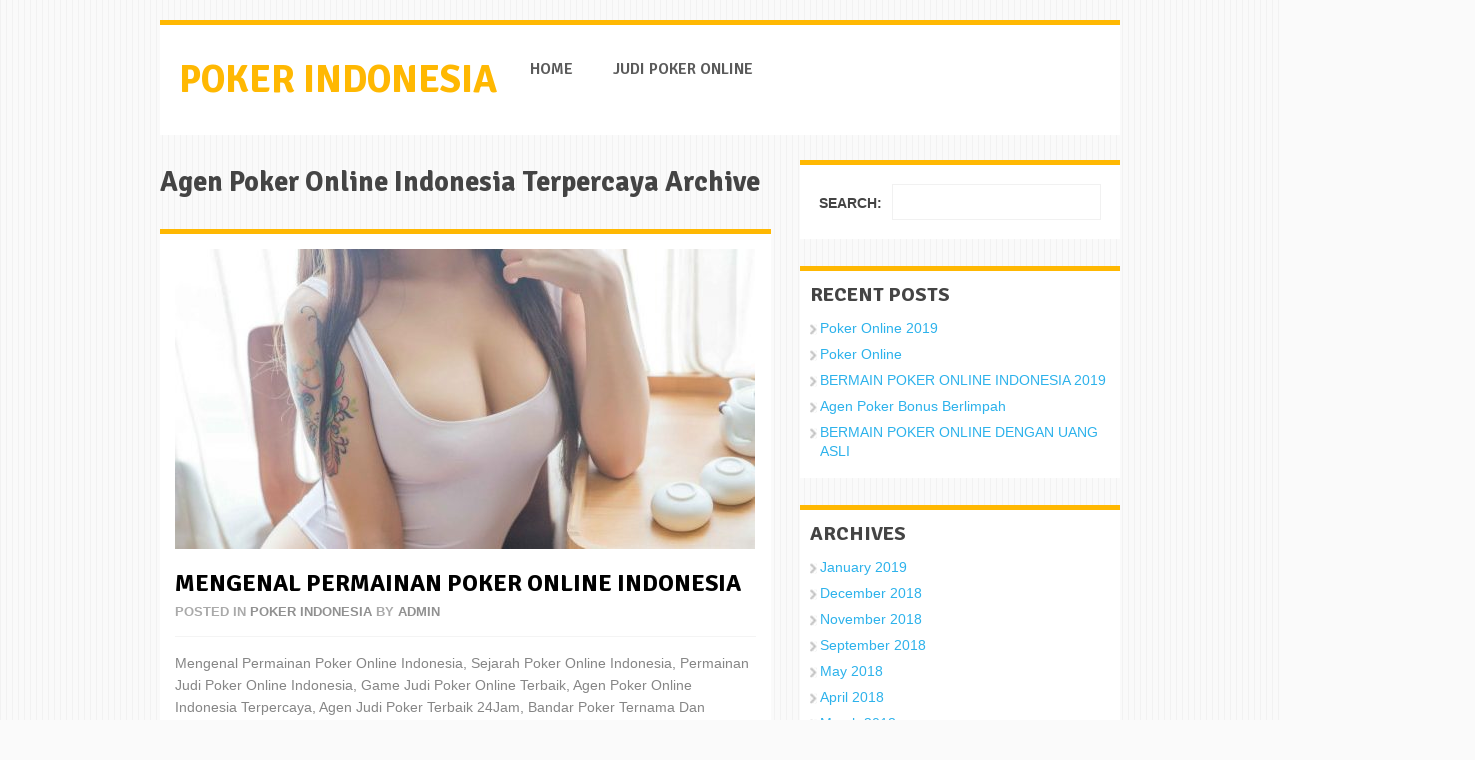

--- FILE ---
content_type: text/html; charset=UTF-8
request_url: http://www.kiukiu.net/tag/agen-poker-online-indonesia-terpercaya/
body_size: 4563
content:
<!DOCTYPE html>
<html class="no-js" lang="en" dir="ltr">

<head>
	<meta charset="UTF-8">
	
	<title>Agen Poker Online Indonesia Terpercaya | poker indonesia</title>

		
	<!--iOS/android/handheld specific -->	
	<link rel="apple-touch-icon" href="apple-touch-icon.png">			
	<meta name="viewport" content="width=device-width, initial-scale=1.0">						
	<meta name="apple-mobile-web-app-capable" content="yes">
	<meta name="apple-mobile-web-app-status-bar-style" content="black">

	<link rel="stylesheet" type="text/css" media="all" href="http://www.kiukiu.net/wp-content/themes/groovy/style.css" />
	<script type="text/javascript" src="https://ajax.googleapis.com/ajax/libs/jquery/1.6.1/jquery.min.js?ver=1.6.1"></script>

	
<!-- All in One SEO Pack Pro 2.11.1 by Michael Torbert of Semper Fi Web Design[92,139] -->
<!-- Debug String: R79UEUULGUIW33IWSYUBCDO8UNW -->

<meta name="keywords"  content="mengenal permainan poker online indonesia,sejarah poker online indonesia,permainan judi poker online indonesia,game judi poker online terbaik,agen poker online indonesia terpercaya,agen judi poker terbaik 24jam,bandar poker ternama dan terbaik,bandar poker  pelayanan 24jam tanpa offline,,bandar poker pelayanan 24jam tanpa offline" />

<link rel="canonical" href="http://www.kiukiu.net/tag/agen-poker-online-indonesia-terpercaya/" />
			<script type="text/javascript" >
				window.ga=window.ga||function(){(ga.q=ga.q||[]).push(arguments)};ga.l=+new Date;
				ga('create', 'UA-128579341-5', 'auto');
				// Plugins
				
				ga('send', 'pageview');
			</script>
			<script async src="https://www.google-analytics.com/analytics.js"></script>
			<!-- /all in one seo pack pro -->
<link rel='dns-prefetch' href='//s.w.org' />
<link rel="alternate" type="application/rss+xml" title="poker indonesia &raquo; Feed" href="http://www.kiukiu.net/feed/" />
<link rel="alternate" type="application/rss+xml" title="poker indonesia &raquo; Agen Poker Online Indonesia Terpercaya Tag Feed" href="http://www.kiukiu.net/tag/agen-poker-online-indonesia-terpercaya/feed/" />
		<script type="text/javascript">
			window._wpemojiSettings = {"baseUrl":"https:\/\/s.w.org\/images\/core\/emoji\/11\/72x72\/","ext":".png","svgUrl":"https:\/\/s.w.org\/images\/core\/emoji\/11\/svg\/","svgExt":".svg","source":{"concatemoji":"http:\/\/www.kiukiu.net\/wp-includes\/js\/wp-emoji-release.min.js?ver=5.0.24"}};
			!function(e,a,t){var n,r,o,i=a.createElement("canvas"),p=i.getContext&&i.getContext("2d");function s(e,t){var a=String.fromCharCode;p.clearRect(0,0,i.width,i.height),p.fillText(a.apply(this,e),0,0);e=i.toDataURL();return p.clearRect(0,0,i.width,i.height),p.fillText(a.apply(this,t),0,0),e===i.toDataURL()}function c(e){var t=a.createElement("script");t.src=e,t.defer=t.type="text/javascript",a.getElementsByTagName("head")[0].appendChild(t)}for(o=Array("flag","emoji"),t.supports={everything:!0,everythingExceptFlag:!0},r=0;r<o.length;r++)t.supports[o[r]]=function(e){if(!p||!p.fillText)return!1;switch(p.textBaseline="top",p.font="600 32px Arial",e){case"flag":return s([55356,56826,55356,56819],[55356,56826,8203,55356,56819])?!1:!s([55356,57332,56128,56423,56128,56418,56128,56421,56128,56430,56128,56423,56128,56447],[55356,57332,8203,56128,56423,8203,56128,56418,8203,56128,56421,8203,56128,56430,8203,56128,56423,8203,56128,56447]);case"emoji":return!s([55358,56760,9792,65039],[55358,56760,8203,9792,65039])}return!1}(o[r]),t.supports.everything=t.supports.everything&&t.supports[o[r]],"flag"!==o[r]&&(t.supports.everythingExceptFlag=t.supports.everythingExceptFlag&&t.supports[o[r]]);t.supports.everythingExceptFlag=t.supports.everythingExceptFlag&&!t.supports.flag,t.DOMReady=!1,t.readyCallback=function(){t.DOMReady=!0},t.supports.everything||(n=function(){t.readyCallback()},a.addEventListener?(a.addEventListener("DOMContentLoaded",n,!1),e.addEventListener("load",n,!1)):(e.attachEvent("onload",n),a.attachEvent("onreadystatechange",function(){"complete"===a.readyState&&t.readyCallback()})),(n=t.source||{}).concatemoji?c(n.concatemoji):n.wpemoji&&n.twemoji&&(c(n.twemoji),c(n.wpemoji)))}(window,document,window._wpemojiSettings);
		</script>
		<style type="text/css">
img.wp-smiley,
img.emoji {
	display: inline !important;
	border: none !important;
	box-shadow: none !important;
	height: 1em !important;
	width: 1em !important;
	margin: 0 .07em !important;
	vertical-align: -0.1em !important;
	background: none !important;
	padding: 0 !important;
}
</style>
<link rel='stylesheet' id='wp-block-library-css'  href='http://www.kiukiu.net/wp-includes/css/dist/block-library/style.min.css?ver=5.0.24' type='text/css' media='all' />
<link rel='https://api.w.org/' href='http://www.kiukiu.net/wp-json/' />
<link rel="EditURI" type="application/rsd+xml" title="RSD" href="http://www.kiukiu.net/xmlrpc.php?rsd" />
<link rel="wlwmanifest" type="application/wlwmanifest+xml" href="http://www.kiukiu.net/wp-includes/wlwmanifest.xml" /> 
<!--Theme by MyThemeShop.com-->

	<link rel="pingback" href="http://www.kiukiu.net/xmlrpc.php" />

			<!--[if lt IE 9]>
		<script src="http://html5shim.googlecode.com/svn/trunk/html5.js"></script>
	<![endif]-->
	
	<script src="http://www.kiukiu.net/wp-content/themes/groovy/js/modernizr.min.js"></script>
	<script src="http://www.kiukiu.net/wp-content/themes/groovy/js/customscript.js" type="text/javascript"></script>
	
<style type="text/css">
		body {
			background-color:#FAFAFA;
		}
		.mts-subscribe input[type="submit"] {
	background-color:#ffb802;
	}
	#header, .post.excerpt, #sidebars .widget, .footer-widgets, .tagcloud a, .related-posts, .postauthor, #commentsAdd, #tabber, .pagination, .single_post, .single_page, #comments {
	border-color:#ffb802;
	}
	.single_post a, a:hover, #logo a, .textwidget a, #commentform a, #tabber .inside li a, .copyrights a:hover {
	color:#ffb802;
	}
		</style>


</head>


<body id ="blog" class="archive tag tag-agen-poker-online-indonesia-terpercaya tag-510 main cat-1-id">

		<header class="main-header">
		<div class="container">
				<div id="header">
				
											  <h2 id="logo">
								<a href="http://www.kiukiu.net">poker indonesia</a>
							</h2><!-- END #logo -->
					                    
			<div class="secondary-navigation">
				<nav id="navigation" >
											<ul id="menu-my-menu" class="menu"><li id="menu-item-9" class="menu-item menu-item-type-custom menu-item-object-custom menu-item-home"><a href="http://www.kiukiu.net/">Home<br /><span class="sub"></span></a></li>
<li id="menu-item-11" class="menu-item menu-item-type-custom menu-item-object-custom"><a href="https://www.cafe303.org/">Judi Poker Online<br /><span class="sub"></span></a></li>
</ul>									</nav>
			</div>              
				</div><!--#header-->
		</div><!--.container-->        
		</header>

<div class="main-container"><div id="page">
	<div class="content">
		<article class="article">
			<div id="content_box">
					<h1 class="postsby">
						 
							<span>Agen Poker Online Indonesia Terpercaya Archive</span>
											</h1>
											<div class="post excerpt ">
							<header>
								<a href="http://www.kiukiu.net/mengenal-permainan-poker-online-indonesia/" title="Mengenal Permainan Poker Online Indonesia" rel="nofollow" id="featured-thumbnail">
								 
								<div class="featured-thumbnail"><img width="580" height="300" src="http://www.kiukiu.net/wp-content/uploads/2017/10/Mengenal-Permainan-Poker-Online-Indonesia-580x300.jpg" class="attachment-featured size-featured wp-post-image" alt="Mengenal Permainan Poker Online Indonesia" title="" /></div>																</a>
						
								<h2 class="title">
									<a href="http://www.kiukiu.net/mengenal-permainan-poker-online-indonesia/" title="Mengenal Permainan Poker Online Indonesia" rel="bookmark">Mengenal Permainan Poker Online Indonesia</a>
								</h2>
								<div class="post-info">
								<span class="theauthor">Posted in <a href="http://www.kiukiu.net/category/poker-indonesia/">Poker Indonesia</a> by <a rel="nofollow" href="http://www.kiukiu.net/author/admin/" title="Posts by admin" rel="author">admin</a></span>
								</div>
							</header><!--.header-->
							
							<div class="post-content image-caption-format-1">
								Mengenal Permainan Poker Online Indonesia, Sejarah Poker Online Indonesia, Permainan Judi Poker Online Indonesia, Game Judi Poker Online Terbaik, Agen Poker Online Indonesia Terpercaya, Agen Judi Poker Terbaik 24Jam, Bandar Poker Ternama Dan Terbaik, Bandar Poker  Pelayanan							</div>
                            <div class="readMore"><a href="http://www.kiukiu.net/mengenal-permainan-poker-online-indonesia/" title="Mengenal Permainan Poker Online Indonesia" rel="bookmark">Read More</a></div>
						</div><!--.post excerpt-->
											
														
			</div>
		</article>
<aside class="sidebar c-4-12">
<div id="sidebars" class="g">
	<div class="sidebar">
	<ul class="sidebar_list">		<li class="widget widget-sidebar"><form method="get" id="searchform" class="search-form" action="http://www.kiukiu.net" _lpchecked="1">
	<fieldset> 
    <label>SEARCH:</label>
		<input type="text" name="s" id="s" value="" onfocus="if(this.value=='Search this Site...')this.value='';" x-webkit-speech onwebkitspeechchange="transcribe(this.value)"> 
	</fieldset>
	</fieldset>
</form></li>		<li class="widget widget-sidebar">		<h3>Recent Posts</h3>		<ul>
											<li>
					<a href="http://www.kiukiu.net/poker-online-2019/">Poker Online 2019</a>
									</li>
											<li>
					<a href="http://www.kiukiu.net/poker-online/">Poker Online</a>
									</li>
											<li>
					<a href="http://www.kiukiu.net/bermain-poker-online-indonesia-2019/">BERMAIN POKER ONLINE INDONESIA 2019</a>
									</li>
											<li>
					<a href="http://www.kiukiu.net/agen-poker-bonus-berlimpah/">Agen Poker Bonus Berlimpah</a>
									</li>
											<li>
					<a href="http://www.kiukiu.net/bermain-poker-online-dengan-uang-asli/">BERMAIN POKER ONLINE DENGAN UANG ASLI</a>
									</li>
					</ul>
		</li><li class="widget widget-sidebar"><h3>Archives</h3>		<ul>
			<li><a href='http://www.kiukiu.net/2019/01/'>January 2019</a></li>
	<li><a href='http://www.kiukiu.net/2018/12/'>December 2018</a></li>
	<li><a href='http://www.kiukiu.net/2018/11/'>November 2018</a></li>
	<li><a href='http://www.kiukiu.net/2018/09/'>September 2018</a></li>
	<li><a href='http://www.kiukiu.net/2018/05/'>May 2018</a></li>
	<li><a href='http://www.kiukiu.net/2018/04/'>April 2018</a></li>
	<li><a href='http://www.kiukiu.net/2018/03/'>March 2018</a></li>
	<li><a href='http://www.kiukiu.net/2018/02/'>February 2018</a></li>
	<li><a href='http://www.kiukiu.net/2018/01/'>January 2018</a></li>
	<li><a href='http://www.kiukiu.net/2017/12/'>December 2017</a></li>
	<li><a href='http://www.kiukiu.net/2017/10/'>October 2017</a></li>
	<li><a href='http://www.kiukiu.net/2017/09/'>September 2017</a></li>
	<li><a href='http://www.kiukiu.net/2017/08/'>August 2017</a></li>
	<li><a href='http://www.kiukiu.net/2017/07/'>July 2017</a></li>
	<li><a href='http://www.kiukiu.net/2017/06/'>June 2017</a></li>
	<li><a href='http://www.kiukiu.net/2017/05/'>May 2017</a></li>
	<li><a href='http://www.kiukiu.net/2017/04/'>April 2017</a></li>
	<li><a href='http://www.kiukiu.net/2017/03/'>March 2017</a></li>
	<li><a href='http://www.kiukiu.net/2017/02/'>February 2017</a></li>
	<li><a href='http://www.kiukiu.net/2017/01/'>January 2017</a></li>
	<li><a href='http://www.kiukiu.net/2016/12/'>December 2016</a></li>
	<li><a href='http://www.kiukiu.net/2016/11/'>November 2016</a></li>
	<li><a href='http://www.kiukiu.net/2016/10/'>October 2016</a></li>
	<li><a href='http://www.kiukiu.net/2016/09/'>September 2016</a></li>
	<li><a href='http://www.kiukiu.net/2016/08/'>August 2016</a></li>
	<li><a href='http://www.kiukiu.net/2016/07/'>July 2016</a></li>
	<li><a href='http://www.kiukiu.net/2016/06/'>June 2016</a></li>
		</ul>
		</li><li class="widget widget-sidebar"><h3>Categories</h3>		<ul>
	<li class="cat-item cat-item-742"><a href="http://www.kiukiu.net/category/kiu-kiu/" >Kiu Kiu</a>
</li>
	<li class="cat-item cat-item-1"><a href="http://www.kiukiu.net/category/poker-indonesia/" >Poker Indonesia</a>
</li>
		</ul>
</li>	</ul>
	</div>
</div><!--sidebars-->
</aside>	</div><!--#page-->
</div><!--.container-->
</div>
	<footer>
		<div class="container">
			<div class="footer-widgets">
						<div class="f-widget f-widget-1">
								</div>
		<div class="f-widget f-widget-2">
								</div>
		<div class="f-widget last">
								</div>
                
               	<div class="copyrights">
				<div class="row" id="copyright-note">
<span><a href="http://www.kiukiu.net/" title="">poker indonesia</a> <a href="#top" class="toplink">Back to Top ↑</a></div>
			</div>
			</div> 
			</div><!--.footer-widgets-->
		</div><!--.container-->
	</footer><!--footer-->
<script type='text/javascript' src='http://www.kiukiu.net/wp-includes/js/wp-embed.min.js?ver=5.0.24'></script>
<script type='text/javascript' src='http://www.kiukiu.net/wp-includes/js/jquery/jquery.js?ver=1.12.4'></script>
<script type='text/javascript' src='http://www.kiukiu.net/wp-includes/js/jquery/jquery-migrate.min.js?ver=1.4.1'></script>

	<link href="https://fonts.googleapis.com/css?family=Signika:400,600,700,300" rel="stylesheet" type="text/css">
<script defer src="https://static.cloudflareinsights.com/beacon.min.js/vcd15cbe7772f49c399c6a5babf22c1241717689176015" integrity="sha512-ZpsOmlRQV6y907TI0dKBHq9Md29nnaEIPlkf84rnaERnq6zvWvPUqr2ft8M1aS28oN72PdrCzSjY4U6VaAw1EQ==" data-cf-beacon='{"version":"2024.11.0","token":"d8539e790b4e40f2bbbe56f2ec44d4b4","r":1,"server_timing":{"name":{"cfCacheStatus":true,"cfEdge":true,"cfExtPri":true,"cfL4":true,"cfOrigin":true,"cfSpeedBrain":true},"location_startswith":null}}' crossorigin="anonymous"></script>
</body>
</html>

--- FILE ---
content_type: text/css
request_url: http://www.kiukiu.net/wp-content/themes/groovy/style.css
body_size: 7015
content:
/*
Theme Name: Groovy
Theme URI: http://mythemeshop.com/themes/groovy
Author: MyThemeShop
Author URI: http://mythemeshop.com/
Description: Groovy is free premium responsive WordPress theme by MyThemeShop.
Version: 1.0.2

*/

html, body, div, span, applet, object, iframe,
h1, h2, h3, h4, h5, h6, p, blockquote, pre,
a, abbr, acronym, address, big, cite, code,
del, dfn, em, img, ins, kbd, q, s, samp,
small, strike, strong, sub, sup, tt, var,
b, u, i, center,
dl, dt, dd, ol, ul, li,
fieldset, form, label, legend,
table, caption, tbody, tfoot, thead, tr, th, td,
article, aside, canvas, details, embed,
figure, figcaption, footer, header, hgroup,
menu, nav, output, ruby, section, summary,
time, mark, audio, video{
margin:0;
padding:0;
border:0;
font-size:100%;
font:inherit;
vertical-align:baseline;
}
html {
overflow-x: hidden;
-webkit-font-smoothing: antialiased;
}
article, aside, details, figcaption, figure,
footer, header, hgroup, menu, nav, section{
display:block;
}
ol, ul{
list-style:none;
}
blockquote, q{
quotes:none;
}
blockquote:before, blockquote:after,
q:before, q:after{
content:'';content:none;
}
table{
border-collapse:collapse;
border-spacing:0;
}
button, input, select, textarea{
margin:0;
}
:focus{
outline:0
}
a:link{
-webkit-tap-highlight-color:#FF5E99;
}
img,video,object,embed{
max-width:100%;
}
iframe {
max-width:100%;
}
blockquote{
font-style:italic;
font-weight:normal;
font-family:Georgia,Serif;
font-size:15px;
padding:0 10px 20px 27px;
position:relative;
margin-top: 25px;
}
blockquote:after{
position:absolute;
content:'"';
font-size:40px;
color:#D0D9E0;
width:50px;
top:-5px;
left:0;
font-family:arial;
}
blockquote p{
margin-bottom:10px;
}
strong ,b {
font-weight:bold;
}
em, i, cite {
font-style:italic;
font-family:georgia;
}
small{
font-size:100%;
}
figure{
margin:10px 0;
}
code,pre{
font-family:monospace,consolas,sans-serif;
font-weight:normal;
font-style:normal;
}
pre{
margin:5px 0 20px 0;
line-height:1.3em;
padding:8px 10px;
overflow:auto;
}
code{
padding:0 8px;
line-height:1.5;
}
mark{
padding:1px 6px;
margin:0 2px;
color:black;
background:#FFD700;
}
address{
margin:10px 0
}
/*-[ Framework ]--------------------*/
body{
line-height:1;
font:14px/19px arial, sans-serif;
color: #868686;
background-color: #EBEBEB;
background-image: url('images/pattern2.png');
}
::-moz-selection{
background:#222;
color:white;
text-shadow:none;
}
::selection{
background:#222;
color:white;
text-shadow:none;
}
#page, .container {
position: relative;
margin-right: auto;
margin-left: auto;
overflow: hidden;
}
h1,h2,h3,h4,h5,h6{
font-weight: bold;
margin-bottom:12px;
font-family: signika, sans-serif;
color: #444;
}
h1{
font-size:28px;
line-height:44px;
}
h2{
font-size:24px;
line-height:40px;
}
h3{
font-size:22px;
line-height: 38px;
}
h4{
font-size:20px;
line-height:24px;
}
h5{
font-size:18px;
line-height:34px;
}
h6{
font-size:16px;
line-height:24px;
}
.sub-title{
font-size:12px;
}
p{
margin-bottom: 20px;
}
a{
text-decoration:none;
color: #2DB2EB;
-webkit-transition: background-color, color 0.2s linear;
-moz-transition: background-color, color 0.2s linear;
transition: background-color, color 0.2s linear;
}
a:hover{
color:#00A8FF;
}
a:link, a:visited, a:active{
text-decoration:none;
}
:target{
padding-top:20px;
}
/*-[ Main container ]---------------*/
.main-container {
width: 960px;
margin: 0 auto;
max-width: 100%;
}
#page,
.container{
max-width: 960px;
min-width:240px;
overflow:visible;
}
#page{
padding-top:25px;
min-height:100px;
float: none;
clear: both;
overflow:hidden;
}
/*-[ Header ]-----------------------*/
body > header{
float: left;
width: 100%;
position: relative;
}
.main-header {
position: relative;
float: left;
width: 100%;
z-index: 99;
}
#header{
position: relative;
width: 98%;
float:left;
margin: 20px 0 0 0;
border-top:5px solid #00a8ff;
background-color:#FFF;
padding: 0 0 0 2%;
}
#header h1, #header h2 {
font-size: 38px;
font-family: signika, sans-serif;
display: block;
float: left;
display: inline-block;
margin: 0;
line-height: 70px;
margin: 20px 0;
}
#logo a {
color: #2DB2EB;
text-transform: uppercase;
}
.widget-header {
float: right;
max-width: 76%;
margin-bottom: 12px;
}
/*-[ Navigation ]-----------------*/
.main-navigation {
display: block;
float: left;
width: 100%;
margin-top: -1px;
}
.main-navigation #navigation ul ul {
border-bottom:1px solid #eee;
}
.main-navigation #navigation ul ul::after {
border-color: transparent transparent rgba(238, 238, 238, 0.92);
}
.main-navigation #navigation {
    border: 1px solid #EEE;
    width: 958px;
    max-width: 100%;
    border-top:0;
}
.main-navigation #navigation ul li li {
background:#fff;
border: 1px solid #eee;
border-bottom: 0;
}
.main-navigation #navigation ul li li a{
color: #5a5a5a;
text-shadow: 0 0;
}
.main-navigation li a{
font-size: 14px;
line-height: 1.2em;
padding: 13px;
color: #5a5a5a;
text-decoration: none;
text-transform: uppercase;
border-right: 1px solid #eee;
font-family: signika, sans-serif;
}
.main-navigation li ul li a {
margin-left:0;
}
.main-navigation .children {
width:100%;
}
.main-navigation .children li .sf-sub-indicator, .secondary-navigation .children li .sf-sub-indicator {
display:none;
}
.secondary-navigation {
display: block;
float: right;
width: 605px;
height:66px;
}
.secondary-navigation ul li {
}
.secondary-navigation a {
font-size: 16px;
color: #5a5a5a;
font-weight: 600;
text-align: left;
text-decoration: none;
text-transform: uppercase;
margin: 0 25px 0 15px;
}
.secondary-navigation a .sub{font-size:11px;font-weight: normal;font-family: arial;color: #9B9B9B;}
.sf-js-enabled li a.sf-with-ul {
padding-right: 0;
}
.sf-js-enabled li  ul.sf-with-ul {
padding-right: 20px;
}
#navigation .sf-sub-indicator {
display: block;
width: 11px;
overflow: hidden;
position: absolute;
right: 7px;
top: 0;
}
#navigation{
margin: 35px auto 30px auto;
font-size:13px;
float: left;
width: 100%;
}
#navigation select{
display:none;
}
#navigation ul{
width:960px;
margin:0 auto;
}
#navigation .menu {
}
#navigation ul li{
float:left;
position:relative;
}
#navigation ul .header-search {
float:right;
}
#navigation > ul > li:last-child{
border-right:none;
}
#navigation ul li a,
#navigation ul li a:link,
#navigation ul li a:visited{
overflow:hidden;
display:block;
font-family: signika, sans-serif;
}
#navigation > ul > .current a{
background:transparent;
color:#5a5a5a !important;
}
#navigation ul li li{
background: #fff;  
border: 1px solid #eee;
border-bottom: 0;
}
#navigation ul ul{
position:absolute;
width:190px;
padding: 20px 0 0 0;
padding-top: 7px;
z-index:400;
font-size:12px;
color:#798189;
border-bottom: 1px solid #eee;
}
#navigation ul ul li{
padding:0;
}
#navigation ul ul a,
#navigation ul ul a:link,
#navigation ul ul a:visited{
padding: 9px 20px;
position:relative;
width: 150px;
border-left: 0;
background:transparent;
border-right:0;
-moz-border-radius:0;
-webkit-border-radius:0;
border-radius:0;
border-bottom: 1px solid   rgba(255, 255, 255, 0.05);
margin: 0;
}
#navigation ul ul li:first-child a{
}
#navigation ul ul li:last-child a{
border-bottom:none;
}
#navigation ul ul{
opacity:0;
left:-999em;
}
#navigation ul li:hover ul{
left:auto;opacity:1;
}
#navigation ul ul ul{
top:-10px;
}
#navigation li:hover ul ul,
#navigation li:hover ul ul ul,
#navigation li:hover ul ul ul ul{
left:-999em;
opacity:0;
}
#navigation li:hover ul,
#navigation li li:hover ul,
#navigation li li li:hover ul,
#navigation li li li li:hover ul{
opacity:1;
left: 195px;
}
#page-header:after,
#navigation ul ul:after{
border-color: transparent transparent #D8D8D8;
border-color: transparent transparent rgba(218, 218, 218, 0.92);
border-style:solid;
border-width:6px;
content:"";
display:block;
height:0;
position:absolute;
width:0;
}
#navigation ul ul:after{
left:10px;
top: -5px;
}
#navigation ul ul ul:after{
border-color:transparent #282E33 transparent transparent;
border-color:transparent rgba(14,19,22,0.92) transparent transparent;
left:-12px;
top:3px;
}
/*-[ Content ]--------------------*/
.article{
width: 63.6%;
float: left;
margin-bottom: 10px;
}
.single_post{background-color:#fff; padding:22px; float:left; border-top:5px solid #00A8FF; }
.single_page {
background-color: white;
padding: 22px;
border-top: 5px solid #00A8FF;
}
.post-content {
overflow: hidden;
font-size: 14px;
line-height: 22px;
border-top:1px solid #f4f4f4;
border-bottom:1px solid #f4f4f4;
padding-top:15px;
margin-top:15px;
padding-bottom:15px;
margin-bottom:15px;
}
.post-single-content {
overflow: hidden;
font-size: 14px;
line-height: 22px;
float:left;
}
.readMore{float:right; color:#7B7A79;}
.readMore a{color:#c1bbb6;}
.ss-full-width #content_box {
padding-right:0;
padding-left:0;
}
.post.excerpt {
clear: both;
border-top:5px solid #00a8ff;
margin-bottom: 30px;
overflow: hidden;
padding-bottom: 15px;
background-color:#fff;
padding:15px;
}
.wp-post-image {
float: left;
}
.featured-thumbnail {
max-width: 580px;
float: none;
width: 100%;
}
#featured-thumbnail {
float: left;
max-width: 580px;
width: 100%;
}
.featured-thumbnail img {
margin-bottom:0;
width: 100%;
height: auto;
}
.title {
text-transform:uppercase;
margin-bottom: 5px;
font-size: 24px;
line-height: 28px;
clear:both;
padding-top:20px;
}
.single-title{float:left; padding:0 0 0 0;}
.title a {
color: #000;
}
.title a:hover {
}
.page h1.title {
margin-bottom: 20px;
}
.post-info{
display:block;
font-size:13px;
color: #AAAAAA;
text-transform:uppercase;
font-weight: bold;
}
.theauthor {

}
.single-postmeta{clear:both; float:left; margin-bottom:10px;}
.popular-posts .theauthor a {
color:#AAA;
}
.popular-posts li:hover p .theauthor {
color:#473636;
}
.popular-posts li:hover p .theauthor a{
color:#fff;
}

ul.recent-reviews li {
padding-left: 0;
background: none;
margin-bottom: 10px;
line-height: 20px;
}
ul.recent-reviews .last {
margin-bottom:-15px;
}
.theauthor:after, .post-info time:after {
padding:0 5px;
}
.thecomment:before {
content:"|";
padding:0 5px;
}
.post-info time, .popular-posts time, .comment time{
padding-left: 20px;
background: url(images/sprite1.png) -2px -30px no-repeat;
}
.popular-posts li:hover p time {
padding-left: 20px;
background: url(images/time2.png) 0 no-repeat;
color: #473636!important;
}
.thecategory {
padding-left: 20px;
background: url(images/sprite1.png) -2px -61px no-repeat;
}
.home article header, .archive article header {
margin-bottom:10px;
}
article header {
margin-bottom: 25px;
}
.post-info a {
color: #919191;
}
.article img.left,
.article img.alignleft,
.wp-caption.alignleft {
margin: 0.3em 1.571em 0.5em 0;
display: block;
float: left;
}
.article img.right,
.article img.alignright,
.wp-caption.alignright {
margin: 0.3em 0 0.5em 1.571em;
display: block;
float: right;
}
.article img.center,
.article img.aligncenter,
.wp-caption.aligncenter {
	margin: 0.3em auto 0.5em auto;
display: block;
}
.article img.aligncenter, .article img.alignnone {
margin-top:1em;
margin-bottom:1em;
display: block;
}
.article ul {
margin: 1.5em 0 1.571em 1.571em;
list-style-type: circle;
}
.article ol {
margin: 1.5em 0 1.571em 1.571em;
list-style-type: decimal;
}
/*-[ Tab widget ]------------------------------*/
#tabber { display: block; height: auto; margin: 0px 0px 25px 0px; overflow: hidden; max-width:330px; border-top:5px solid #00a8ff; padding:15px; background-color:#FFF; }
#tabber .inside { background: #fff; padding: 10px 0 25px 0; margin-top: -3px; border-top:1px solid #f4f4f4; margin-top:1px;}
#tabber ul.tabs { overflow: hidden; height: 40px; text-align:center;}
#tabber ul.tabs li { background: none; float: left; display: inline; font-size: 14px; font-weight: bold; color: #fff; cursor: pointer; border-bottom: none; width: 50%; text-align:center;}
#tabber ul.tabs li a {
background:#fff;
color: #999;
display: block;
float: left;
margin: 0;
text-align:center;
padding: 2px 0 2px 0;
line-height: 34px;
text-transform: uppercase;
width: 80.5%;
font-family: signika, sans-serif;
}
#tabber ul.tabs li a.selected { background: #fff; margin: 0; color: #444; text-decoration: none; line-height: 38px; line-height: 34px; text-align:center;}
#tabber ul.tabs li.tab-recent-posts a { margin: 0; border-left: 0; text-align:center;}
#tabber ul.tabs li.tab-recent-posts a.selected { background:#fff; width: 80.5%; line-height: 34px; text-align:center;}
#tabber ul.tabs li a:hover { color: #000; text-decoration: none; }
#tabber .inside li { list-style:none; padding: 15px 0 0 0; }
#tabber .inside li a { line-height: 18px; }
#tabber .inside li div.info { display: table; top: 0px !important; margin: 0px !important; padding: 0px !important; }
#tabber .inside li div.info .entry-title { font-size: 13px; margin-bottom: 0; color:#919191; text-transform:uppercase; font-weight:bold;}
#tabber .inside li div.info .entry-title a{font-family: signika, sans-serif;}
#tabber .inside li div.info .entry-title a:hover { color: #222; }
#tabber .inside li div.info p { color: #919191; }
#tabber .inside li .meta { display: block; font-size: 13px; color: #999; }
#tabber .tab-thumb { border: 1px solid #f0f0f0; padding: 4px; background: #fff; float: left; display: inline; margin: 0px 12px 0px 0px; }
.post-number { position: relative; width: 22px; height: 22px; text-align: center; line-height: 23px; font-weight: bold; color: #fff; bottom: 22px; background: #2DB2EB;}
#tabber .inside .tabsSep{margin-top:7px; width:100%; height:1px; background-color:#e8e5de; clear:both; float:left;}
/*-[ Form Input ]------------------*/
input,textarea,select{
padding:8px 12px;
font-size:12px;
color: #5E656D;
}
textarea{
overflow:auto;
resize:vertical;
}
select{
padding:12px 20px;
}
input:focus,
textarea:focus{
}
::-webkit-input-placeholder{
color:#585F65;
text-shadow:0 1px 1px rgba(255,255,255,0.4);
}
::-moz-input-placeholder{
color:#585F65;
text-shadow:0 1px 1px rgba(255,255,255,0.4);
}
::-ie-input-placeholder{
color:#585F65;
text-shadow:0 1px 1px rgba(255,255,255,0.4);
}
::-o-input-placeholder{
color:#585F65;
text-shadow:0 1px 1px rgba(255,255,255,0.4);
}
::input-placeholder{
color:#585F65;
text-shadow:0 1px 1px rgba(255,255,255,0.4);
}
/*-[ Tables ]--------------------*/
table{
width:100%;
text-align:left;
margin-bottom:25px;
border:2px solid #F1F4F6;
}
thead{
background:#F7F8F9;
font-size:14px;
color:#585F65;
}
table th ,table td{
padding:7px 15px;
text-align:left;
}
thead th{
padding:14px;
}
tbody th{
font-weight:normal;
border-bottom:1px solid #F5F7F9;
}
/*-[ Line ]---------------------*/
hr{
border:none;
border-bottom:1px solid #E5E5E5;
border-bottom:1px solid rgba(0,0,0,0.1);
width:297px;
margin:35px 0;
clear:both;
position:relative;
}
/*-[ Search Form ]------------------*/
#searchform{padding: 3%; float:left; clear:both;  width: 94%;   }
nav #searchform {
float: right;
}
nav #searchform fieldset {
padding: 5px 0 5px 15px;
border: 0;
border-left: 1px solid #eee;
}
#searchform fieldset {
float: left;
}
#searchform input {
border: 0;
}
.sbutton {
padding: 8px 12px 10px 12px;
border:1px solid #e8e5de!important;
}
.main-header #s {
width: 150px;
}
.sidebar #searchform label{color: #444; padding-top:10px; float:left; font-weight:bold;}
.sidebar #s {
width: 65%;
background-color:#fff;
border:1px solid #f1f1f1;
float:right;
padding: 10px 12px;
}
.footer-widgets fieldset, #sidebars fieldset {
width: 100%;
}
.footer-widgets #s {
width: 78%;
}
.footer-widgets .sbutton, #sidebars .sbutton {
float: right;
background-color:#f9f7f2;
text-align:center;
}
.sidebar .sbutton {
padding-top: 10px;
}

.breadcrumb {
margin-bottom: 20px;
}
/*-[ Read More ]-------------------*/
.read-more {
margin: 0 0 0 10px;
font-family: signika, sans-serif;
line-height: 1.4em;
background: none;
padding: 0;
font-size: 16px;
}
/*-[ Top Ad in Post ]-------------------------------------*/
.topad {
margin-bottom: 10px;
clear:both;
}
/*-[ Bottom Ad in post ]-----------*/
.bottomad {
float:left;
clear:both;
}
/*-[ Sidebar ]---------------------*/
#sidebars p {
line-height:20px;
}
.sidebar.c-4-12 {
float: right;
width: 33.4%;
max-width: 320px;
}
.widget {
margin-bottom: 27px;
overflow: hidden;
}
#sidebars .widget {
background: white;
border-top: 5px solid #00A8FF;
padding: 10px;
}
.widget .title{
font-weight:bold;
text-transform:uppercase;
color:#545E68;
font-size:12px;
}
.widget li {
display: block;
overflow: hidden;
list-style-type: none;
padding-left: 10px;
background: url(images/arrow.png) 0 5px no-repeat;
margin-bottom: 7px;
}
.widget h3 {
font-size: 20px;
line-height: 18px;
font-family: signika, sans-serif;
margin: 5px 0 15px 0;
text-transform: uppercase;
}
.advanced-recent-posts li, .popular-posts li, .category-posts li {
list-style: none!important;
margin: 0;
overflow: hidden;
-webkit-transition: all 0.25s linear;
-moz-transition: all 0.25s linear;
transition: all 0.25s linear;
color:#aaa;
padding-left: 0;
background: none;
margin-bottom: 10px;
}
.advanced-recent-posts p, .popular-posts p, .category-posts p {
margin:0;
}
.category-posts a, .advanced-recent-posts a {
display: block;
}
/*-[ Footer ]-------------------*/
body > footer{
overflow:hidden;
width: 100%;
}
body > footer .footeText{width:960px; margin:22px auto; text-align:center; color:#fff; font-size:14px; font-weight:bold;}
body > footer .footeText a{color:#fff; border-bottom:2px solid #ee3f02;}
body > footer .widget{
padding:10px 0 0 0;
}
body > footer .sidebar .widget .title{
font-size:135%;
color:#D4D8DB;
}
footer .widget {
margin-bottom:0;
}
footer .widget li a {
color: #666;
}
footer .widget li a:hover {
color:#222;
}
footer {
position: relative;
overflow: hidden;
}
footer .container {
background-color:#fff;
}
footer p {
color: #8D8D8D;
}
.footer-widgets {
overflow: hidden;
padding: 20px 2.8% 10px 2.8%;
width: 94.6%;
margin: 0;
border-top:5px solid #00a8ff;
}
.footer-widgets h3 {
font-size: 20px;
padding-bottom: 15px;
border-bottom:1px solid #f4f4f4;
text-transform: uppercase;
}
.f-widget {
width: 28%;
float: left;
position: relative;
color: #8D8D8D;
margin-bottom:30px;
margin-right: 8%;
}
.copyrights {
float: left;
width:100%;
clear:both;
background-color:#FFF;
padding-bottom:5px;
padding-top:12px;
border-top:1px solid #f4f4f4;
color: #979494;
}
#copyright-note {
width:960px; margin:0 auto; clear:both;
max-width: 100%;
}
#copyright-note a {
color: #535353;
}
#sidebars .wp-post-image, footer .wp-post-image {
margin-bottom: 0;
margin-top: 5px;
margin-right:10px;
}
.postsby {
margin-bottom:25px;
}
.textwidget a:hover { color: #222!important; }
/*-[ Related Posts ]---------------------------*/
.related-posts {
border-top:5px solid #00A8FF;
background-color:#FFF;
margin-top:30px;
clear:both;
float:left;
padding:20px;
}
.postauthor p{padding-top:0px;}
.related-posts ul {
margin-left:0;
padding:0;
margin:0;
overflow: hidden;
margin-top:0;
}
.related-posts h5{line-height:20px; padding-left:80px; color:#919191; text-transform:uppercase; font-size:13px;}
.related-posts h3 {
font-size: 18px;
text-transform:uppercase;
margin:0;
color: #444;
}
.relatedthumb img {
width: 75px;
height: 75px;
margin-top: 5px;
margin-bottom:0;
}
.postauthor-top{border-bottom:1px solid #f1f1f1; margin-bottom:10px;}
.related-posts li {
width:48%;
float: left;
list-style:none;
margin-right: 4%;
min-height: 100px;
}
.related-posts a {
color: #868686;
font-weight: bold;
}
.rthumb {
float: left;
margin-right: 10px;
}
.related-posts .last {
margin-right:0;
}
.tags {
margin: 30px 0 20px 0;
font-size: 16px;
width: 100%;
float: left;
}
.tags a {
margin-left: 5px;
}
.postauthor {
margin: 30px 0 0px 0;
padding: 3%;
min-height: 125px;
background-color:#fff;
border-top:5px solid #00A8FF;
float:left;
clear:both;
width: 94%;
}
.postauthor h4 {
text-transform:uppercase;
font-weight:bold;
font-size:18px;
}
.postauthor h5 {
text-transform:uppercase;
font-weight:bold;
font-size:14px;
padding:0;
margin:0;
line-height:24px;
}
.postauthor img {
float: left;
margin: 5px 25px 15px 0;
}
.postauthor h4 a {
color: #473636;
}
.clear{
clear:both;
}
.left {
float:left;
}
.right {
float:right;
}
.last {
    margin-right: 0;
}
/*-[ Tag widget ]------------------------------*/
.tagcloud a {
font-size: 14px!important;
padding: 2px 10px;
border-top: 1px solid #CACACA!important;
border-left: 3px solid #00A8FF;
margin-bottom: 10px;
float: left;
margin-right: 7px;
background: #E9E9E9;
color: #615F5F;
border-right: 1px solid #CACACA!important;
border-bottom: 1px solid #CACACA!important;
}
/*-[ Subscribe Widget ]------------------------*/
.mts-subscribe input[type="text"] {
color: #888;
border: 1px solid #DFDFDF;
-webkit-transition: all 0.25s linear;
-moz-transition: all 0.25s linear;
transition: all 0.25s linear;
-webkit-box-sizing: border-box;
-moz-box-sizing: border-box;
box-sizing: border-box;
width: 70%;
float: left;
padding: 9px;
}
.mts-subscribe input[type="text"]:hover {
border: 1px solid #C1C1C1;
}
.mts-subscribe input[type="submit"] {
background: #2DB2EB;
cursor: pointer;
color: white!important;
padding: 10px 0;
border: 0;
-webkit-transition: all 0.25s linear;
-moz-transition: all 0.25s linear;
transition: all 0.25s linear;
float:left;
height:35px;
text-align: center;
width: 30%;
}
.mts-subscribe input[type="submit"]:hover {
background: #222;
}
/*-[ Ad Widgets ]------------------------------*/
.ad-125 ul {
float: left;
width: 100%;
margin: 0;
list-style: none;
max-width: 100%;
}
.ad-125 li{
float: left;
border: none;
list-style: none!important;  
padding-left: 0;
background: none;
margin-bottom: 15px;
}
.ad-125 img {
border: 1px solid #EEE;
}
.ad-300 {
}
.ad-300 img {
background: #FAFAFA;
}
.ad-125 .evenad {
float: right!important;
}
footer .ad-300 img, footer .ad-125 img {
padding: 0;
background: #FAFAFA;
border: 0;
}
footer li.oddad {
margin-right: 5%;
}
/*-[ Calender Widget ]-------------------------*/
#wp-calendar {
width: 300px;
}
#wp-calendar td {
text-align: center;
}
#wp-calendar caption {
font-size: 16px;
padding-bottom: 10px;
font-weight: bold;
}
#wp-calendar #prev {
text-align: left;
padding-left: 12px;
}
/*-[Comments]--------------*/
.total-comments {
font-size: 18px;
color:#473636;
font-weight:bold;
text-transform:uppercase;
}
.cnumber {
color: #2DB2EB;
}
#comments {
padding:20px;
background-color:#fff;
border-top:5px solid #00A8FF;
margin-top:30px;
float:left;
clear:both;
width:565px;
}
#commentsAdd{
padding: 2.8%;
background-color:#fff;
border-top:5px solid #00A8FF;
margin-top:30px;
width: 94.2%;
float:left;
clear:both;
margin-bottom: 20px;
}
#comments .avatar {
float:left;
margin-right: 20px;
}
ul.children .commentImageLeft{width:60px; height:90px; border-left:1px solid #c1bbb6; border-bottom:1px solid #c1bbb6; position:absolute; top:-50px; left:-70px;}
input.text-input, #commentform input {
padding: 11px;
}
input#author, input#email, input#url {
width: 300px;
border: 1px solid #F4F4F4;
background: #fff;
font-size: 14px;
float:right;
max-width:100%;
}
input#author:hover, input#email:hover, input#url:hover, #comment:hover{
    border-color: #BEBEBE;
}
input#author, input#email, input#url, #comment {
-webkit-transition: all 0.25s ease-in-out;
-moz-transition: all 0.25s ease-in-out;
transition: all 0.25s ease-in-out;
}
.contactform input[type="text"] {
width: 380px;
}
.contact-submit,
#cancel-comment-reply-link {
padding: 7px 20px;
color: white;
cursor: pointer;
background: #222;
margin-top: -50px;
}
#commentform input#submit {
font-size: 16px;
line-height: 25px;
font-weight: bold;
background-color: #fff;
padding: 7px 0;
color: #444;
text-decoration: none;
float:right;
cursor: pointer;
display: inline-block;
text-transform:uppercase;
border: none;
font-family: signika, sans-serif;
}
#commentform input#submit:hover {
background:#fff;
color: #000;
}
ol.commentlist {
margin-left: 0;
}
.commentlist li {
list-style: none;
margin: 0 0 30px 0;
padding-left: 0;
float: left;
width: 100%;
}
.commentlist p {
margin-bottom: 1em;
line-height: 21px;
}
.fn {
font-size: 14px;
line-height: 1.375em;
font-style: normal;
font-family: arial;
}
.fn a {
color:#473636;
text-transform:uppercase;
font-weight:bold;
}
.comment-meta {
font-size: 12px;
font-style: italic;
}
.comment-meta a{
color:#888;
}
.reply {
margin-top: 10px;
padding-bottom: 15px;
overflow: hidden;
width: 100%;
}
.reply a {
float: right;
padding: 0 14px;
color: #BDBDBD;
font-size: 12px;
}
.commentlist .children {
margin-left: 17%;
margin-bottom: 0;
margin-top: 0;
float: left;
width: 83%;
}
.commentlist .children li {
margin-bottom: 0;
padding-bottom: 0;
}
.avatar {
float: left;
}
#respond h3{
margin-top: 18px;
font-size: 18px;
margin: 15px 0 0 0;
padding: 0 0 20px 0;
}
.cancel-comment-reply a{
float:right;
margin-top: -8px;
font-size: 14px;
}
.comment-awaiting-moderation {
font-style: italic;
font-weight: bold;
}
/*-[ Comment Form ]----------------------------*/
#commentform textarea { 
width: 96.4%;
font-family: inherit;

 border: 1px solid #F4F4F4;
background: #fff;
font-size: 14px;
padding: 5px 10px 10px 10px;
line-height: 25px;
font-family: georgia;
font-style: italic;
}
#commentform p {
margin-bottom: 15px;
float:left;
width:100%;
clear:both;
}
#commentform p label{padding-top:15px; float:left; }

/*-[ pagination ]------------------*/
.pagination {
clear: both;
overflow: hidden;
margin-bottom: 20px;
float: left;
width: 94.8%;
font-family: arial;
background-color:#FFF;
border-top:5px solid #00A8FF;
padding: 2.8%;
}
.pagination ul {
list-style: none;
margin: 0;
}
.pagination ul li{float:left;}
.currenttext, .pagination a:hover {
color: #979494;
margin: 0 5px 0 0;
display: inline-block;
float: left;
line-height: 1.2em;
text-decoration: none;
padding: 8px 5px;
border-bottom:1px solid #979494;
}
.pagination a, .pagination2 {
margin: 0 5px 0 0;
display: inline-block;
float: left;
line-height: 1.2em;
text-decoration: none;
color: #979494;
padding: 8px 5px;
}
.pagination a:hover {
color:#000;
}
.pagination2 {
clear: both;
}
.top {
float: right;
}
.top a {
color: #BBB;
}
.top a:hover {
color:#555;
}
.toplink {
color: #979494!important;
}
.toplink:hover {
color: #222!important;
}
.pnavigation2 {
display: block;
width: 100%;
overflow: hidden;
padding: 10px 0;
float:left;
margin-bottom:10px;
}
.nav-previous {
float: left;
}
.nav-next {
float: right;
}
/*-----------------------------------------------
/* Responsive
/*---------------------------------------------*/
@media screen and (max-width:960px){
#page, .container {
max-width: 96%;
}
.article {
width: 66.3%;
}
.sidebar.c-4-12 {
width: 30%;
}
.related-posts li {
margin-right: 10px;
}
img,embed{
max-width:100%;
height:auto!important;
}
.ad-300 img {
max-width: 100%;
}
.ad-125 li {
max-width: 40%;
}
.footer-widgets #s, #sidebars #s {
width: 68%;
}
.ad-125 img {
padding: 0;
background: #FAFAFA;
border: 0;
}
.mts-subscribe input[type="text"] {
width: 70%;
}
}
@media screen and (max-width:900px){
.widget-header {
max-width: 70%;
}
nav #searchform {
display: none;
}
}
@media screen and (max-width:865px){
.secondary-navigation {
    width:50%;
}
.main-navigation #navigation{text-align:center;border:none;}
#navigation ul{float:none;display:inline-block;}
.js #navigation > ul{display:none;}
.js #navigation select{display:inline-block !important;max-width:none;border:none;padding:7px 15px;width: 80%;color: #fff;
background: #222;text-shadow: 0 1px 1px rgba(255, 255, 255, 0.4); font-size: 12px;
-moz-box-shadow: 0 1px 2px rgba(0, 0, 0, 0.2) inset , 0 1px 1px rgba(255, 255, 255, 0.9);
-webkit-box-shadow: 0 1px 2px rgba(0, 0, 0, 0.2) inset , 0 1px 1px rgba(255, 255, 255, 0.9);
box-shadow: 0 1px 2px rgba(0, 0, 0, 0.2) inset , 0 1px 1px rgba(255, 255, 255, 0.9);
margin-top: 4px;float: right;margin-right: 15px;}
}
@media screen and (max-width:760px){
#header {
margin:0;
}
}
@media screen and (max-width:720px){
.secondary-navigation a {
padding-top: 10px!important;
padding-bottom: 10px!important;
}
.article {
width: 99.8%;
}
#content_box {
padding-right: 0px;
padding-left: 0px!important;
}
.sidebar.c-4-12 {
float:left;
width: 100%;
}
.f-widget {
width: 44%;
}
.f-widget-2 {
margin-right:0;
}
.ad-125 li {
max-width: 45%;
}
.footer-widgets #s {
width: 70%;
}
#comments {
margin-right: 0;
}
}
@media screen and (max-width:600px){
.sidebar.c-4-12 {
width: 95%;
}
.widget-header {
max-width: 96%;
float: left;
}
.featured-thumbnail img {
width: 100%;
}
}
@media screen and (max-width:550px){
.main-navigation {
width:100%;
}
.main-header #s {
width:85%;
}
.sbutton {
float:right;
}
read-more {
font-size: 16px;
}
.f-widget {
width: 95%;
}
footer #s {
width:65%;
}
}
@media screen and (max-width:460px){
.related-posts li {
width: 100%;
}
}
@media screen and (max-width:415px){
#navigation {
margin-top:0;
margin-bottom: 0;
}
.secondary-navigation {
width: 102%;
height: 35px;
}
.js #navigation select {
width:100%;
margin-right: 0;
}
}
@media screen and (max-width:400px){
article header {
overflow:hidden;
}
.slidertext {
display:none;
}
.main-header #s {
width:78%;
}
#tabber ul.tabs li a {
width: 70px;
}
}
@media screen and (max-width:300px){
nav fieldset, .js #navigation select {
width: 100%;
float: left;
}
.main-header #s {
width:70%;
}
}